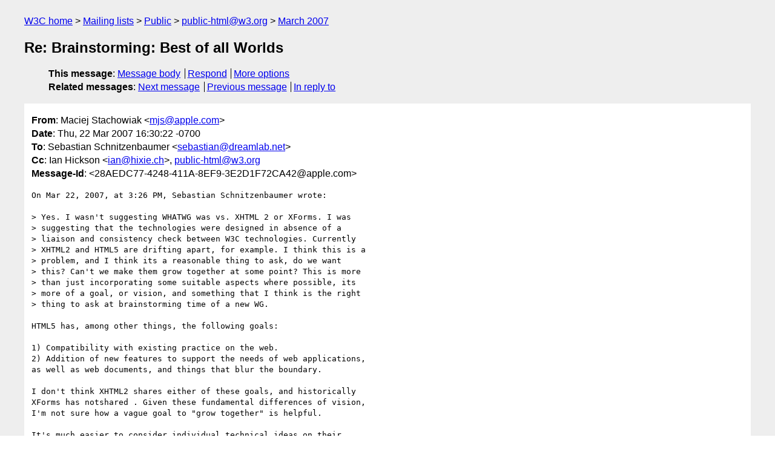

--- FILE ---
content_type: text/html
request_url: https://lists.w3.org/Archives/Public/public-html/2007Mar/0338.html
body_size: 2173
content:
<!DOCTYPE html>
<html xmlns="http://www.w3.org/1999/xhtml" lang="en">
<head>
<meta charset="UTF-8" />
<meta name="viewport" content="width=device-width, initial-scale=1" />
<meta name="generator" content="hypermail 3.0.0, see https://github.com/hypermail-project/hypermail/" />
<title>Re: Brainstorming: Best of all Worlds from Maciej Stachowiak on 2007-03-22 (public-html@w3.org from March 2007)</title>
<meta name="Author" content="Maciej Stachowiak (mjs&#x40;&#0097;&#0112;&#0112;&#0108;&#0101;&#0046;&#0099;&#0111;&#0109;)" />
<meta name="Subject" content="Re: Brainstorming: Best of all Worlds" />
<meta name="Date" content="2007-03-22" />
<link rel="stylesheet" title="Normal view" href="/assets/styles/public.css" />
<link rel="help" href="/Help/" />
<link rel="start" href="../" title="public-html@w3.org archives" />
<script defer="defer" src="/assets/js/archives.js"></script>
</head>
<body class="message">
<header class="head">
<nav class="breadcrumb" id="upper">
  <ul>
    <li><a href="https://www.w3.org/">W3C home</a></li>
    <li><a href="/">Mailing lists</a></li>
    <li><a href="../../">Public</a></li>
    <li><a href="../" rel="start">public-html@w3.org</a></li>
    <li><a href="./" rel="contents">March 2007</a></li>
  </ul>
</nav>
<h1>Re: Brainstorming: Best of all Worlds</h1>
<!-- received="Thu Mar 22 23:30:36 2007" -->
<!-- isoreceived="20070322233036" -->
<!-- sent="Thu, 22 Mar 2007 16:30:22 -0700" -->
<!-- isosent="20070322233022" -->
<!-- name="Maciej Stachowiak" -->
<!-- email="mjs&#x40;&#0097;&#0112;&#0112;&#0108;&#0101;&#0046;&#0099;&#0111;&#0109;" -->
<!-- subject="Re: Brainstorming: Best of all Worlds" -->
<!-- id="28AEDC77-4248-411A-8EF9-3E2D1F72CA42@apple.com" -->
<!-- charset="UTF-8" -->
<!-- inreplyto="4603029E.5010007&#64;dreamlab.net" -->
<!-- expires="-1" -->
<nav id="navbar">
<ul class="links hmenu_container">
<li>
<span class="heading">This message</span>: <ul class="hmenu"><li><a href="#start" id="options1">Message body</a></li>
<li><a href="mailto:public-html&#x40;&#0119;&#0051;&#0046;&#0111;&#0114;&#0103;?Subject=Re%3A%20Brainstorming%3A%20Best%20of%20all%20Worlds&amp;In-Reply-To=%3C28AEDC77-4248-411A-8EF9-3E2D1F72CA42%40apple.com%3E&amp;References=%3C28AEDC77-4248-411A-8EF9-3E2D1F72CA42%40apple.com%3E">Respond</a></li>
<li><a href="#options3">More options</a></li>
</ul></li>
<li>
<span class="heading">Related messages</span>: <ul class="hmenu">
<!-- unext="start" -->
<li><a href="0339.html">Next message</a></li>
<li><a href="0337.html">Previous message</a></li>
<li><a href="0336.html">In reply to</a></li>
<!-- unextthread="start" -->
<!-- ureply="end" -->
</ul></li>
</ul>
</nav>
</header>
<!-- body="start" -->
<main class="mail">
<ul class="headers" aria-label="message headers">
<li><span class="from">
<span class="heading">From</span>: Maciej Stachowiak &lt;<a href="mailto:mjs&#x40;&#0097;&#0112;&#0112;&#0108;&#0101;&#0046;&#0099;&#0111;&#0109;?Subject=Re%3A%20Brainstorming%3A%20Best%20of%20all%20Worlds&amp;In-Reply-To=%3C28AEDC77-4248-411A-8EF9-3E2D1F72CA42%40apple.com%3E&amp;References=%3C28AEDC77-4248-411A-8EF9-3E2D1F72CA42%40apple.com%3E">mjs&#x40;&#0097;&#0112;&#0112;&#0108;&#0101;&#0046;&#0099;&#0111;&#0109;</a>&gt;
</span></li>
<li><span class="date"><span class="heading">Date</span>: Thu, 22 Mar 2007 16:30:22 -0700</span></li>
<li><span class="to"><span class="heading">To</span>: Sebastian Schnitzenbaumer &lt;<a href="mailto:sebastian&#x40;&#0100;&#0114;&#0101;&#0097;&#0109;&#0108;&#0097;&#0098;&#0046;&#0110;&#0101;&#0116;?Subject=Re%3A%20Brainstorming%3A%20Best%20of%20all%20Worlds&amp;In-Reply-To=%3C28AEDC77-4248-411A-8EF9-3E2D1F72CA42%40apple.com%3E&amp;References=%3C28AEDC77-4248-411A-8EF9-3E2D1F72CA42%40apple.com%3E">sebastian&#x40;&#0100;&#0114;&#0101;&#0097;&#0109;&#0108;&#0097;&#0098;&#0046;&#0110;&#0101;&#0116;</a>&gt;
</span></li>
<li><span class="cc"><span class="heading">Cc</span>: Ian Hickson &lt;<a href="mailto:ian&#x40;&#0104;&#0105;&#0120;&#0105;&#0101;&#0046;&#0099;&#0104;?Subject=Re%3A%20Brainstorming%3A%20Best%20of%20all%20Worlds&amp;In-Reply-To=%3C28AEDC77-4248-411A-8EF9-3E2D1F72CA42%40apple.com%3E&amp;References=%3C28AEDC77-4248-411A-8EF9-3E2D1F72CA42%40apple.com%3E">ian&#x40;&#0104;&#0105;&#0120;&#0105;&#0101;&#0046;&#0099;&#0104;</a>&gt;, <a href="mailto:public-html&#x40;&#0119;&#0051;&#0046;&#0111;&#0114;&#0103;?Subject=Re%3A%20Brainstorming%3A%20Best%20of%20all%20Worlds&amp;In-Reply-To=%3C28AEDC77-4248-411A-8EF9-3E2D1F72CA42%40apple.com%3E&amp;References=%3C28AEDC77-4248-411A-8EF9-3E2D1F72CA42%40apple.com%3E">public-html&#x40;&#0119;&#0051;&#0046;&#0111;&#0114;&#0103;</a>
</span></li>
<li><span class="message-id"><span class="heading">Message-Id</span>: &lt;28AEDC77-4248-411A-8EF9-3E2D1F72CA42&#x40;&#0097;&#0112;&#0112;&#0108;&#0101;&#0046;&#0099;&#0111;&#0109;&gt;
</span></li>
</ul>
<pre id="start" class="body">
On Mar 22, 2007, at 3:26 PM, Sebastian Schnitzenbaumer wrote:

&gt; Yes. I wasn't suggesting WHATWG was vs. XHTML 2 or XForms. I was  
&gt; suggesting that the technologies were designed in absence of a  
&gt; liaison and consistency check between W3C technologies. Currently  
&gt; XHTML2 and HTML5 are drifting apart, for example. I think this is a  
&gt; problem, and I think its a reasonable thing to ask, do we want  
&gt; this? Can't we make them grow together at some point? This is more  
&gt; than just incorporating some suitable aspects where possible, its  
&gt; more of a goal, or vision, and something that I think is the right  
&gt; thing to ask at brainstorming time of a new WG.

HTML5 has, among other things, the following goals:

1) Compatibility with existing practice on the web.
2) Addition of new features to support the needs of web applications,  
as well as web documents, and things that blur the boundary.

I don't think XHTML2 shares either of these goals, and historically  
XForms has notshared . Given these fundamental differences of vision,  
I'm not sure how a vague goal to &quot;grow together&quot; is helpful.

It's much easier to consider individual technical ideas on their  
merit than the evaluate broad general principles like this. If your  
goal is to encourage the adoption of ideas from XForms in HTML, or to  
promote specific ideas from XHTML2, then let's discuss those ideas  
individually on their merits.

Regards,
Maciej
</pre>
<p class="received"><span class="heading">Received on</span> Thursday, 22 March 2007 23:30:36 UTC</p>
</main>
<!-- body="end" -->
<footer class="foot">
<nav id="navbarfoot">
<ul class="links hmenu_container">
<li><span class="heading">This message</span>: <span class="message_body"><a href="#start">Message body</a></span></li>
<!-- lnext="start" -->
<li><span class="heading">Next message</span>: <a href="0339.html">Karl Dubost: "Re: Colours on the WG home page"</a></li>
<li><span class="heading">Previous message</span>: <a href="0337.html">Ian Hickson: "Re: Brainstorming: Best of all Worlds"</a></li>
<li><span class="heading">In reply to</span>: <a href="0336.html">Sebastian Schnitzenbaumer: "Re: Brainstorming: Best of all Worlds"</a></li>
<!-- lnextthread="start" -->
<!-- lreply="end" -->
</ul>
<ul class="links hmenu_container">
<li id="options3"><span class="heading">Mail actions</span>: <ul class="hmenu"><li><a href="mailto:public-html&#x40;&#0119;&#0051;&#0046;&#0111;&#0114;&#0103;?Subject=Re%3A%20Brainstorming%3A%20Best%20of%20all%20Worlds&amp;In-Reply-To=%3C28AEDC77-4248-411A-8EF9-3E2D1F72CA42%40apple.com%3E&amp;References=%3C28AEDC77-4248-411A-8EF9-3E2D1F72CA42%40apple.com%3E">respond to this message</a></li>
<li><a href="mailto:public-html&#x40;&#0119;&#0051;&#0046;&#0111;&#0114;&#0103;">mail a new topic</a></li></ul></li>
<li><span class="heading">Contemporary messages sorted</span>: <ul class="hmenu"><li><a href="index.html#msg338">by date</a></li>
<li><a href="thread.html#msg338">by thread</a></li>
<li><a href="subject.html#msg338">by subject</a></li>
<li><a href="author.html#msg338">by author</a></li>
</ul></li>
<li><span class="heading">Help</span>: <ul class="hmenu">
    <li><a href="/Help/" rel="help">how to use the archives</a></li>
    <li><a href="https://www.w3.org/Search/Mail/Public/search?type-index=public-html&amp;index-type=t">search the archives</a></li>
</ul>
</li>
</ul>
</nav>
<!-- trailer="footer" -->
<p class="colophon">
This archive was generated by <a href="https://github.com/hypermail-project/hypermail/">hypermail 3.0.0</a>: Thursday, 13 July 2023 18:02:49 UTC
</p>
</footer>
</body>
</html>
